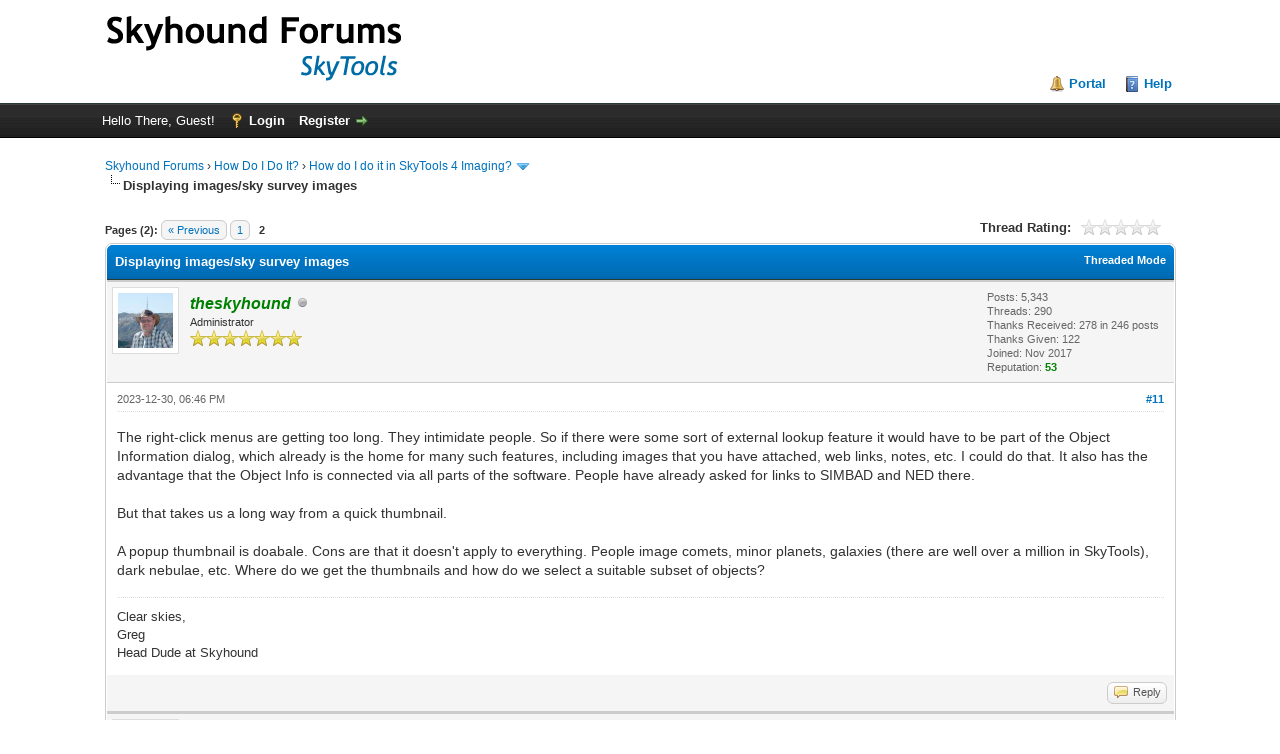

--- FILE ---
content_type: text/html; charset=UTF-8
request_url: https://forums.skyhound.com/showthread.php?tid=2975&page=2
body_size: 8560
content:
<!DOCTYPE html PUBLIC "-//W3C//DTD XHTML 1.0 Transitional//EN" "http://www.w3.org/TR/xhtml1/DTD/xhtml1-transitional.dtd"><!-- start: showthread -->
<html xml:lang="en" lang="en" xmlns="http://www.w3.org/1999/xhtml">
<head>
<title>Displaying images/sky survey images</title>
<!-- start: headerinclude -->
<link rel="alternate" type="application/rss+xml" title="Latest Threads (RSS 2.0)" href="https://skyhound.com/forums/syndication.php" />
<link rel="alternate" type="application/atom+xml" title="Latest Threads (Atom 1.0)" href="https://skyhound.com/forums/syndication.php?type=atom1.0" />
<meta http-equiv="Content-Type" content="text/html; charset=UTF-8" />
<meta http-equiv="Content-Script-Type" content="text/javascript" />
<script type="text/javascript" src="https://skyhound.com/forums/jscripts/jquery.js?ver=1823"></script>
<script type="text/javascript" src="https://skyhound.com/forums/jscripts/jquery.plugins.min.js?ver=1821"></script>
<script type="text/javascript" src="https://skyhound.com/forums/jscripts/general.js?ver=1827"></script>

<link type="text/css" rel="stylesheet" href="https://skyhound.com/forums/cache/themes/theme1/global.css?t=1714676146" />
<link type="text/css" rel="stylesheet" href="https://skyhound.com/forums/cache/themes/theme1/star_ratings.css?t=1714676146" />
<link type="text/css" rel="stylesheet" href="https://skyhound.com/forums/cache/themes/theme1/showthread.css?t=1714676146" />
<link type="text/css" rel="stylesheet" href="https://skyhound.com/forums/cache/themes/theme1/css3.css?t=1714676146" />

<script type="text/javascript">
<!--
	lang.unknown_error = "An unknown error has occurred.";
	lang.confirm_title = "Please Confirm";
	lang.expcol_collapse = "[-]";
	lang.expcol_expand = "[+]";
	lang.select2_match = "One result is available, press enter to select it.";
	lang.select2_matches = "{1} results are available, use up and down arrow keys to navigate.";
	lang.select2_nomatches = "No matches found";
	lang.select2_inputtooshort_single = "Please enter one or more character";
	lang.select2_inputtooshort_plural = "Please enter {1} or more characters";
	lang.select2_inputtoolong_single = "Please delete one character";
	lang.select2_inputtoolong_plural = "Please delete {1} characters";
	lang.select2_selectiontoobig_single = "You can only select one item";
	lang.select2_selectiontoobig_plural = "You can only select {1} items";
	lang.select2_loadmore = "Loading more results&hellip;";
	lang.select2_searching = "Searching&hellip;";

	var templates = {
		modal: '<div class=\"modal\">\
	<div style=\"overflow-y: auto; max-height: 400px;\">\
		<table border=\"0\" cellspacing=\"0\" cellpadding=\"5\" class=\"tborder\">\
			<tr>\
				<td class=\"thead\"><strong>__title__</strong></td>\
			</tr>\
			<tr>\
				<td class=\"trow1\">__message__</td>\
			</tr>\
			<tr>\
				<td class=\"tfoot\">\
					<div style=\"text-align: center\" class=\"modal_buttons\">__buttons__</div>\
				</td>\
			</tr>\
		</table>\
	</div>\
</div>',
		modal_button: '<input type=\"submit\" class=\"button\" value=\"__title__\"/>&nbsp;'
	};

	var cookieDomain = ".skyhound.com";
	var cookiePath = "/forums/";
	var cookiePrefix = "";
	var cookieSecureFlag = "0";
	var deleteevent_confirm = "Are you sure you want to delete this event?";
	var removeattach_confirm = "Are you sure you want to remove the selected attachment from this post?";
	var loading_text = 'Loading. <br />Please Wait&hellip;';
	var saving_changes = 'Saving changes&hellip;';
	var use_xmlhttprequest = "1";
	var my_post_key = "78634ee72e8c68456e32741e6a35aa5b";
	var rootpath = "https://skyhound.com/forums";
	var imagepath = "https://skyhound.com/forums/images";
  	var yes_confirm = "Yes";
	var no_confirm = "No";
	var MyBBEditor = null;
	var spinner_image = "https://skyhound.com/forums/images/spinner.gif";
	var spinner = "<img src='" + spinner_image +"' alt='' />";
	var modal_zindex = 9999;
// -->
</script>
<!-- end: headerinclude -->
<script type="text/javascript">
<!--
	var quickdelete_confirm = "Are you sure you want to delete this post?";
	var quickrestore_confirm = "Are you sure you want to restore this post?";
	var allowEditReason = "1";
	lang.save_changes = "Save Changes";
	lang.cancel_edit = "Cancel Edit";
	lang.quick_edit_update_error = "There was an error editing your reply:";
	lang.quick_reply_post_error = "There was an error posting your reply:";
	lang.quick_delete_error = "There was an error deleting your reply:";
	lang.quick_delete_success = "The post was deleted successfully.";
	lang.quick_delete_thread_success = "The thread was deleted successfully.";
	lang.quick_restore_error = "There was an error restoring your reply:";
	lang.quick_restore_success = "The post was restored successfully.";
	lang.editreason = "Edit Reason";
	lang.post_deleted_error = "You can not perform this action to a deleted post.";
	lang.softdelete_thread = "Soft Delete Thread";
	lang.restore_thread = "Restore Thread";
// -->
</script>
<!-- jeditable (jquery) -->
<script type="text/javascript" src="https://skyhound.com/forums/jscripts/report.js?ver=1820"></script>
<script src="https://skyhound.com/forums/jscripts/jeditable/jeditable.min.js"></script>
<script type="text/javascript" src="https://skyhound.com/forums/jscripts/thread.js?ver=1827"></script>
<script type="text/javascript" src="https://skyhound.com/forums/jscripts/thankyoulike.min.js?ver=30309"></script>
<script type="text/javascript">
<!--
	var tylEnabled = "1";
	var tylDisplayGrowl = "1";
	var tylCollapsible = "1";
	var tylCollDefault = "open";
	var tylUser = "0";
	var tylSend = "Added {1} to this post";
	var tylRemove = "Removed {1} from this post";
// -->
</script>
</head>
<body>
	<!-- start: header -->
<div id="container">
		<a name="top" id="top"></a>
		<div id="header">
			<div id="logo">
				<div class="wrapper">
					<a href="https://skyhound.com/forums/index.php"><img src="https://skyhound.com/forums/images/logo_new.png" alt="Skyhound Forums" title="Skyhound Forums" /></a>
					<ul class="menu top_links">
						<!-- start: header_menu_portal -->
<li><a href="https://skyhound.com/forums/portal.php" class="portal">Portal</a></li>
<!-- end: header_menu_portal -->
						
						
						
						<li><a href="https://skyhound.com/forums/misc.php?action=help" class="help">Help</a></li>
					</ul>
				</div>
			</div>
			<div id="panel">
				<div class="upper">
					<div class="wrapper">
						
						<!-- start: header_welcomeblock_guest -->
						<!-- Continuation of div(class="upper") as opened in the header template -->
						<span class="welcome">Hello There, Guest! <a href="https://skyhound.com/forums/member.php?action=login" onclick="$('#quick_login').modal({ fadeDuration: 250, keepelement: true, zIndex: (typeof modal_zindex !== 'undefined' ? modal_zindex : 9999) }); return false;" class="login">Login</a> <a href="https://skyhound.com/forums/member.php?action=register" class="register">Register</a></span>
					</div>
				</div>
				<div class="modal" id="quick_login" style="display: none;">
					<form method="post" action="https://skyhound.com/forums/member.php">
						<input name="action" type="hidden" value="do_login" />
						<input name="url" type="hidden" value="" />
						<input name="quick_login" type="hidden" value="1" />
						<input name="my_post_key" type="hidden" value="78634ee72e8c68456e32741e6a35aa5b" />
						<table width="100%" cellspacing="0" cellpadding="5" border="0" class="tborder">
							<tr>
								<td class="thead" colspan="2"><strong>Login</strong></td>
							</tr>
							<!-- start: header_welcomeblock_guest_login_modal -->
<tr>
	<td class="trow1" width="25%"><strong>Username:</strong></td>
	<td class="trow1"><input name="quick_username" id="quick_login_username" type="text" value="" class="textbox initial_focus" /></td>
</tr>
<tr>
	<td class="trow2"><strong>Password:</strong></td>
	<td class="trow2">
		<input name="quick_password" id="quick_login_password" type="password" value="" class="textbox" /><br />
		<a href="https://skyhound.com/forums/member.php?action=lostpw" class="lost_password">Lost Password?</a>
	</td>
</tr>
<tr>
	<td class="trow1">&nbsp;</td>
	<td class="trow1 remember_me">
		<input name="quick_remember" id="quick_login_remember" type="checkbox" value="yes" class="checkbox" checked="checked" />
		<label for="quick_login_remember">Remember me</label>
	</td>
</tr>
<tr>
	<td class="trow2" colspan="2">
		<div align="center"><input name="submit" type="submit" class="button" value="Login" /></div>
	</td>
</tr>
<!-- end: header_welcomeblock_guest_login_modal -->
						</table>
					</form>
				</div>
				<script type="text/javascript">
					$("#quick_login input[name='url']").val($(location).attr('href'));
				</script>
<!-- end: header_welcomeblock_guest -->
					<!-- </div> in header_welcomeblock_member and header_welcomeblock_guest -->
				<!-- </div> in header_welcomeblock_member and header_welcomeblock_guest -->
			</div>
		</div>
		<div id="content">
			<div class="wrapper">
				
				
				
				
				
				
				
				<!-- start: nav -->

<div class="navigation">
<!-- start: nav_bit -->
<a href="https://skyhound.com/forums/index.php">Skyhound Forums</a><!-- start: nav_sep -->
&rsaquo;
<!-- end: nav_sep -->
<!-- end: nav_bit --><!-- start: nav_bit -->
<a href="forumdisplay.php?fid=59">How Do I Do It?</a><!-- start: nav_sep -->
&rsaquo;
<!-- end: nav_sep -->
<!-- end: nav_bit --><!-- start: nav_bit -->
<a href="forumdisplay.php?fid=61">How do I do it in SkyTools 4 Imaging?</a><!-- start: nav_dropdown -->
 <img src="https://skyhound.com/forums/images/arrow_down.png" alt="v" title="" class="pagination_breadcrumb_link" id="breadcrumb_multipage" /><!-- start: multipage_breadcrumb -->
<div id="breadcrumb_multipage_popup" class="pagination pagination_breadcrumb" style="display: none;">
<!-- start: multipage_page_link_current -->
 <a href="forumdisplay.php?fid=61" class="pagination_current">1</a>
<!-- end: multipage_page_link_current --><!-- start: multipage_page -->
<a href="forumdisplay.php?fid=61&amp;page=2" class="pagination_page">2</a>
<!-- end: multipage_page --><!-- start: multipage_page -->
<a href="forumdisplay.php?fid=61&amp;page=3" class="pagination_page">3</a>
<!-- end: multipage_page --><!-- start: multipage_nextpage -->
<a href="forumdisplay.php?fid=61&amp;page=2" class="pagination_next">Next &raquo;</a>
<!-- end: multipage_nextpage -->
</div>
<script type="text/javascript">
// <!--
	if(use_xmlhttprequest == "1")
	{
		$("#breadcrumb_multipage").popupMenu();
	}
// -->
</script>
<!-- end: multipage_breadcrumb -->
<!-- end: nav_dropdown -->
<!-- end: nav_bit --><!-- start: nav_sep_active -->
<br /><img src="https://skyhound.com/forums/images/nav_bit.png" alt="" />
<!-- end: nav_sep_active --><!-- start: nav_bit_active -->
<span class="active">Displaying images/sky survey images</span>
<!-- end: nav_bit_active -->
</div>
<!-- end: nav -->
				<br />
<!-- end: header -->
	
	
	<div class="float_left">
		<!-- start: multipage -->
<div class="pagination">
<span class="pages">Pages (2):</span>
<!-- start: multipage_prevpage -->
<a href="showthread.php?tid=2975" class="pagination_previous">&laquo; Previous</a>
<!-- end: multipage_prevpage --><!-- start: multipage_page -->
<a href="showthread.php?tid=2975" class="pagination_page">1</a>
<!-- end: multipage_page --><!-- start: multipage_page_current -->
 <span class="pagination_current">2</span>
<!-- end: multipage_page_current -->
</div>
<!-- end: multipage -->
	</div>
	<div class="float_right">
		
	</div>
	<!-- start: showthread_ratethread -->
<div style="margin-top: 6px; padding-right: 10px;" class="float_right">
		<script type="text/javascript">
		<!--
			lang.ratings_update_error = "There was an error updating the rating.";
		// -->
		</script>
		<script type="text/javascript" src="https://skyhound.com/forums/jscripts/rating.js?ver=1821"></script>
		<div class="inline_rating">
			<strong class="float_left" style="padding-right: 10px;">Thread Rating:</strong>
			<ul class="star_rating star_rating_notrated" id="rating_thread_2975">
				<li style="width: 0%" class="current_rating" id="current_rating_2975">0 Vote(s) - 0 Average</li>
				<li><a class="one_star" title="1 star out of 5" href="./ratethread.php?tid=2975&amp;rating=1&amp;my_post_key=78634ee72e8c68456e32741e6a35aa5b">1</a></li>
				<li><a class="two_stars" title="2 stars out of 5" href="./ratethread.php?tid=2975&amp;rating=2&amp;my_post_key=78634ee72e8c68456e32741e6a35aa5b">2</a></li>
				<li><a class="three_stars" title="3 stars out of 5" href="./ratethread.php?tid=2975&amp;rating=3&amp;my_post_key=78634ee72e8c68456e32741e6a35aa5b">3</a></li>
				<li><a class="four_stars" title="4 stars out of 5" href="./ratethread.php?tid=2975&amp;rating=4&amp;my_post_key=78634ee72e8c68456e32741e6a35aa5b">4</a></li>
				<li><a class="five_stars" title="5 stars out of 5" href="./ratethread.php?tid=2975&amp;rating=5&amp;my_post_key=78634ee72e8c68456e32741e6a35aa5b">5</a></li>
			</ul>
		</div>
</div>
<!-- end: showthread_ratethread -->
	<table border="0" cellspacing="0" cellpadding="5" class="tborder tfixed clear">
		<tr>
			<td class="thead">
				<div class="float_right">
					<span class="smalltext"><strong><a href="showthread.php?mode=threaded&amp;tid=2975&amp;pid=14116#pid14116">Threaded Mode</a></strong></span>
				</div>
				<div>
					<strong>Displaying images/sky survey images</strong>
				</div>
			</td>
		</tr>
<tr><td id="posts_container">
	<div id="posts">
		<!-- start: postbit -->

<a name="pid14116" id="pid14116"></a>
<div class="post " style="" id="post_14116">
<div class="post_author">
	<!-- start: postbit_avatar -->
<div class="author_avatar"><a href="member.php?action=profile&amp;uid=1"><img src="https://skyhound.com/forums/uploads/avatars/avatar_1.jpg?dateline=1510444539" alt="" width="55" height="55" /></a></div>
<!-- end: postbit_avatar -->
	<div class="author_information">
			<strong><span class="largetext"><a href="https://skyhound.com/forums/member.php?action=profile&amp;uid=1"><span style="color: green;"><strong><em>theskyhound</em></strong></span></a></span></strong> <!-- start: postbit_offline -->
<img src="https://skyhound.com/forums/images/buddy_offline.png" title="Offline" alt="Offline" class="buddy_status" />
<!-- end: postbit_offline --><br />
			<span class="smalltext">
				Administrator<br />
				<img src="images/star.png" border="0" alt="*" /><img src="images/star.png" border="0" alt="*" /><img src="images/star.png" border="0" alt="*" /><img src="images/star.png" border="0" alt="*" /><img src="images/star.png" border="0" alt="*" /><img src="images/star.png" border="0" alt="*" /><img src="images/star.png" border="0" alt="*" /><br />
				
			</span>
	</div>
	<div class="author_statistics">
		<!-- start: postbit_author_user -->

	Posts: 5,343<br />
	Threads: 290<br />
	Thanks Received: <span class="tyl_rcvdlikesrange_1">278</span> in 246 posts
<br />
Thanks Given: 122<br />
	Joined: Nov 2017
	<!-- start: postbit_reputation -->
<br />Reputation: <!-- start: postbit_reputation_formatted_link -->
<a href="reputation.php?uid=1"><strong class="reputation_positive">53</strong></a>
<!-- end: postbit_reputation_formatted_link -->
<!-- end: postbit_reputation -->
<!-- end: postbit_author_user -->
	</div>
</div>
<div class="post_content">
	<div class="post_head">
		<!-- start: postbit_posturl -->
<div class="float_right" style="vertical-align: top">
<strong><a href="showthread.php?tid=2975&amp;pid=14116#pid14116" title="RE: Displaying images/sky survey images">#11</a></strong>

</div>
<!-- end: postbit_posturl -->
		
		<span class="post_date">2023-12-30, 06:46 PM <span class="post_edit" id="edited_by_14116"></span></span>
		
	</div>
	<div class="post_body scaleimages" id="pid_14116">
		The right-click menus are getting too long. They intimidate people. So if there were some sort of external lookup feature it would have to be part of the Object Information dialog, which already is the home for many such features, including images that you have attached, web links, notes, etc. I could do that. It also has the advantage that the Object Info is connected via all parts of the software. People have already asked for links to SIMBAD and NED there. <br />
<br />
But that takes us a long way from a quick thumbnail. <br />
<br />
A popup thumbnail is doabale. Cons are that it doesn't apply to everything. People image comets, minor planets, galaxies (there are well over a million in SkyTools), dark nebulae, etc. Where do we get the thumbnails and how do we select a suitable subset of objects?
	</div>
	
	<!-- start: postbit_signature -->
<div class="signature scaleimages">
Clear skies,<br />
Greg<br />
Head Dude at Skyhound
</div>
<!-- end: postbit_signature -->
	<div class="post_meta" id="post_meta_14116">
		
		<div class="float_right">
			
		</div>
	</div>
	
</div>
<div style="display: none;" id="tyl_14116"><!-- start: thankyoulike_postbit -->
<div class="post_controls tyllist ">
	
	<span id="tyl_title_14116" style=""></span><span id="tyl_title_collapsed_14116" style=""></span><br />
	<span id="tyl_data_14116" style="">&nbsp;&nbsp;• </span>
</div>
<!-- end: thankyoulike_postbit --></div>
<div class="post_controls">
	<div class="postbit_buttons author_buttons float_left">
		
	</div>
	<div class="postbit_buttons post_management_buttons float_right">
		<!-- start: postbit_quote -->
<a href="newreply.php?tid=2975&amp;replyto=14116" title="Quote this message in a reply" class="postbit_quote postbit_mirage"><span>Reply</span></a>
<!-- end: postbit_quote -->
	</div>
</div>
</div>
<!-- end: postbit --><!-- start: postbit -->

<a name="pid14118" id="pid14118"></a>
<div class="post " style="" id="post_14118">
<div class="post_author">
	<!-- start: postbit_avatar -->
<div class="author_avatar"><a href="member.php?action=profile&amp;uid=2541"><img src="https://skyhound.com/forums/images/default_avatar.png" alt="" width="55" height="55" /></a></div>
<!-- end: postbit_avatar -->
	<div class="author_information">
			<strong><span class="largetext"><a href="https://skyhound.com/forums/member.php?action=profile&amp;uid=2541">markusd112</a></span></strong> <!-- start: postbit_offline -->
<img src="https://skyhound.com/forums/images/buddy_offline.png" title="Offline" alt="Offline" class="buddy_status" />
<!-- end: postbit_offline --><br />
			<span class="smalltext">
				Junior Member<br />
				<img src="images/star.png" border="0" alt="*" /><img src="images/star.png" border="0" alt="*" /><br />
				
			</span>
	</div>
	<div class="author_statistics">
		<!-- start: postbit_author_user -->

	Posts: 44<br />
	Threads: 14<br />
	Thanks Received: <span class="tyl_rcvdlikesrange_1">1</span> in 1 posts
<br />
Thanks Given: 10<br />
	Joined: May 2023
	<!-- start: postbit_reputation -->
<br />Reputation: <!-- start: postbit_reputation_formatted_link -->
<a href="reputation.php?uid=2541"><strong class="reputation_positive">2</strong></a>
<!-- end: postbit_reputation_formatted_link -->
<!-- end: postbit_reputation -->
<!-- end: postbit_author_user -->
	</div>
</div>
<div class="post_content">
	<div class="post_head">
		<!-- start: postbit_posturl -->
<div class="float_right" style="vertical-align: top">
<strong><a href="showthread.php?tid=2975&amp;pid=14118#pid14118" title="RE: Displaying images/sky survey images">#12</a></strong>

</div>
<!-- end: postbit_posturl -->
		
		<span class="post_date">2024-01-02, 04:56 PM <span class="post_edit" id="edited_by_14118"></span></span>
		
	</div>
	<div class="post_body scaleimages" id="pid_14118">
		There are many questions to think about... I think the best way to go depends on the functionality that will be implemented and there could be some iterative way with little steps instead of a "big bang" with all features that we have talked about.<br />
<br />
A good first step could be to enable ST4 to reach existing informations and images with "one simple click": for a connection to astrobin for example it would be great: <br />
<br />
- when the user can push a button in ST4 object info dialogue and this opens the webbrowser with the astrobin search url filled with the name of the object, so all available images for the object are displayed in the webbrowser<br />
- it would be great, if the user could then copy the url of one image out of the result list in the browser and paste it in some way into ST4 object info dialogue. ST4 parses the URL and offers some download of the image. I think this will be not very easy. <br />
- maybe it is possible that ST4 uses the astrobin API to do searches and get access to the images: <a href="https://de.welcome.astrobin.com/application-programming-interface" target="_blank" rel="noopener" class="mycode_url">https://de.welcome.astrobin.com/applicat...-interface</a><br />
- ST4 could download the image via the API. Or the images will be downloaded instantly when they have to be displayed in ST4, so no local cache/download is needed (performance?)<br />
- every image attached to an object could be marked as "show as thumbnail", only one can marked if there more than one images attached: the mouse over in the list view uses this image to display<br />
<br />
This are some first ideas...<br />
<br />
CS<br />
<br />
Markus
	</div>
	
	
	<div class="post_meta" id="post_meta_14118">
		
		<div class="float_right">
			
		</div>
	</div>
	
</div>
<div style="display: none;" id="tyl_14118"><!-- start: thankyoulike_postbit -->
<div class="post_controls tyllist ">
	
	<span id="tyl_title_14118" style=""></span><span id="tyl_title_collapsed_14118" style=""></span><br />
	<span id="tyl_data_14118" style="">&nbsp;&nbsp;• </span>
</div>
<!-- end: thankyoulike_postbit --></div>
<div class="post_controls">
	<div class="postbit_buttons author_buttons float_left">
		
	</div>
	<div class="postbit_buttons post_management_buttons float_right">
		<!-- start: postbit_quote -->
<a href="newreply.php?tid=2975&amp;replyto=14118" title="Quote this message in a reply" class="postbit_quote postbit_mirage"><span>Reply</span></a>
<!-- end: postbit_quote -->
	</div>
</div>
</div>
<!-- end: postbit --><!-- start: postbit -->

<a name="pid14119" id="pid14119"></a>
<div class="post " style="" id="post_14119">
<div class="post_author">
	<!-- start: postbit_avatar -->
<div class="author_avatar"><a href="member.php?action=profile&amp;uid=1"><img src="https://skyhound.com/forums/uploads/avatars/avatar_1.jpg?dateline=1510444539" alt="" width="55" height="55" /></a></div>
<!-- end: postbit_avatar -->
	<div class="author_information">
			<strong><span class="largetext"><a href="https://skyhound.com/forums/member.php?action=profile&amp;uid=1"><span style="color: green;"><strong><em>theskyhound</em></strong></span></a></span></strong> <!-- start: postbit_offline -->
<img src="https://skyhound.com/forums/images/buddy_offline.png" title="Offline" alt="Offline" class="buddy_status" />
<!-- end: postbit_offline --><br />
			<span class="smalltext">
				Administrator<br />
				<img src="images/star.png" border="0" alt="*" /><img src="images/star.png" border="0" alt="*" /><img src="images/star.png" border="0" alt="*" /><img src="images/star.png" border="0" alt="*" /><img src="images/star.png" border="0" alt="*" /><img src="images/star.png" border="0" alt="*" /><img src="images/star.png" border="0" alt="*" /><br />
				
			</span>
	</div>
	<div class="author_statistics">
		<!-- start: postbit_author_user -->

	Posts: 5,343<br />
	Threads: 290<br />
	Thanks Received: <span class="tyl_rcvdlikesrange_1">278</span> in 246 posts
<br />
Thanks Given: 122<br />
	Joined: Nov 2017
	<!-- start: postbit_reputation -->
<br />Reputation: <!-- start: postbit_reputation_formatted_link -->
<a href="reputation.php?uid=1"><strong class="reputation_positive">53</strong></a>
<!-- end: postbit_reputation_formatted_link -->
<!-- end: postbit_reputation -->
<!-- end: postbit_author_user -->
	</div>
</div>
<div class="post_content">
	<div class="post_head">
		<!-- start: postbit_posturl -->
<div class="float_right" style="vertical-align: top">
<strong><a href="showthread.php?tid=2975&amp;pid=14119#pid14119" title="RE: Displaying images/sky survey images">#13</a></strong>

</div>
<!-- end: postbit_posturl -->
		
		<span class="post_date">2024-01-02, 05:49 PM <span class="post_edit" id="edited_by_14119"><!-- start: postbit_editedby -->
<span class="edited_post">(This post was last modified: 2024-01-02, 05:51 PM by <a href="https://skyhound.com/forums/member.php?action=profile&amp;uid=1">theskyhound</a>.)</span>
<!-- end: postbit_editedby --></span></span>
		
	</div>
	<div class="post_body scaleimages" id="pid_14119">
		That's not all that difficult to do. There is already a way to save links. Its right there on the Links tab of the Object Info. I've never been sure why more people don't use it. I say this because when I accidentally break this feature, nobody seems to notice until I do. Maybe its just a matter of option overload. One of these days I am going to make a really good tutorial about using Attachments in SkyTools. It seems to be the last thing people learn to use, but its very powerful. <br />
<br />
Using the API seems simple, but it might be tricky. I have had a lot of trouble with these in the past. Sometimes they won't even let an unknown software like SkyTools access it. Other times there are account issues, and in the long term, any changes they make will break the functionality, and I'll be scrambling to fix it. What it really comes down to in this case is what it actually returns. If it generates a result URL that can be opened in a browser that would be easy, but if it does something else...<br />
<br />
Another big issue that few people think about is object designations. I have to provide something that the search will recognize. I am in the process of doing an upgrade for narrow band imaging, and in doing that I am adding the common names that are popular among narrow band imagers so that would help. I don't use Astrobin a lot, and if it is picky about what designation you are searching on, then it might turn into a lot of work to get SkyTools to be able to successfully find objects. For example, the proper terminology for Sharpless catalog objects is to write them as "Sh 2-xxx" but for some reason narrow band imagers have decided to drop the space. This is just one example of how getting good results could turn into more work than it first appears.<br />
<br />
I will look into it further when I get the chance, to see how much work might be involved. I have a lot of projects on the table right now, first and foremost the update for narrow band imaging, which will provide emission line data for many objects that had not been available before.
	</div>
	
	<!-- start: postbit_signature -->
<div class="signature scaleimages">
Clear skies,<br />
Greg<br />
Head Dude at Skyhound
</div>
<!-- end: postbit_signature -->
	<div class="post_meta" id="post_meta_14119">
		
		<div class="float_right">
			
		</div>
	</div>
	
</div>
<div style="display: none;" id="tyl_14119"><!-- start: thankyoulike_postbit -->
<div class="post_controls tyllist ">
	
	<span id="tyl_title_14119" style=""></span><span id="tyl_title_collapsed_14119" style=""></span><br />
	<span id="tyl_data_14119" style="">&nbsp;&nbsp;• </span>
</div>
<!-- end: thankyoulike_postbit --></div>
<div class="post_controls">
	<div class="postbit_buttons author_buttons float_left">
		
	</div>
	<div class="postbit_buttons post_management_buttons float_right">
		<!-- start: postbit_quote -->
<a href="newreply.php?tid=2975&amp;replyto=14119" title="Quote this message in a reply" class="postbit_quote postbit_mirage"><span>Reply</span></a>
<!-- end: postbit_quote -->
	</div>
</div>
</div>
<!-- end: postbit -->
	</div>
</td></tr>
		<tr>
			<td class="tfoot">
				
				<div>
					<strong>&laquo; <a href="showthread.php?tid=2975&amp;action=nextoldest">Next Oldest</a> | <a href="showthread.php?tid=2975&amp;action=nextnewest">Next Newest</a> &raquo;</strong>
				</div>
			</td>
		</tr>
	</table>
	<div class="float_left">
		<!-- start: multipage -->
<div class="pagination">
<span class="pages">Pages (2):</span>
<!-- start: multipage_prevpage -->
<a href="showthread.php?tid=2975" class="pagination_previous">&laquo; Previous</a>
<!-- end: multipage_prevpage --><!-- start: multipage_page -->
<a href="showthread.php?tid=2975" class="pagination_page">1</a>
<!-- end: multipage_page --><!-- start: multipage_page_current -->
 <span class="pagination_current">2</span>
<!-- end: multipage_page_current -->
</div>
<!-- end: multipage -->
	</div>
	<div style="padding-top: 4px;" class="float_right">
		
	</div>
	<br class="clear" />
	
	
	
	<br />
	<div class="float_left">
		<ul class="thread_tools">
			<!-- start: showthread_printthread -->
<li class="printable"><a href="printthread.php?tid=2975">View a Printable Version</a></li>
<!-- end: showthread_printthread -->
			
			
			
		</ul>
	</div>

	<div class="float_right" style="text-align: right;">
		
		<!-- start: forumjump_advanced -->
<form action="forumdisplay.php" method="get">
<span class="smalltext"><strong>Forum Jump:</strong></span>
<select name="fid" class="forumjump">
<option value="-4">Private Messages</option>
<option value="-3">User Control Panel</option>
<option value="-5">Who's Online</option>
<option value="-2">Search</option>
<option value="-1">Forum Home</option>
<!-- start: forumjump_bit -->
<option value="10" > General</option>
<!-- end: forumjump_bit --><!-- start: forumjump_bit -->
<option value="19" >-- Welcome to the Skyhound Forums</option>
<!-- end: forumjump_bit --><!-- start: forumjump_bit -->
<option value="47" >-- Developer's Corner</option>
<!-- end: forumjump_bit --><!-- start: forumjump_bit -->
<option value="59" > How Do I Do It?</option>
<!-- end: forumjump_bit --><!-- start: forumjump_bit -->
<option value="60" >-- How do I do it in SkyTools 4 Visual?</option>
<!-- end: forumjump_bit --><!-- start: forumjump_bit -->
<option value="61" selected="selected">-- How do I do it in SkyTools 4 Imaging?</option>
<!-- end: forumjump_bit --><!-- start: forumjump_bit -->
<option value="5" > SkyTools 4 Discussion</option>
<!-- end: forumjump_bit --><!-- start: forumjump_bit -->
<option value="56" >-- Announcements</option>
<!-- end: forumjump_bit --><!-- start: forumjump_bit -->
<option value="65" >-- Catalogs &amp; Designations</option>
<!-- end: forumjump_bit --><!-- start: forumjump_bit -->
<option value="64" >-- Sumbitted Observing/Target Lists</option>
<!-- end: forumjump_bit --><!-- start: forumjump_bit -->
<option value="13" > General &amp; Visual Observing</option>
<!-- end: forumjump_bit --><!-- start: forumjump_bit -->
<option value="22" >-- Beginners Forum</option>
<!-- end: forumjump_bit --><!-- start: forumjump_bit -->
<option value="14" >-- Visual Deep Sky Observing</option>
<!-- end: forumjump_bit --><!-- start: forumjump_bit -->
<option value="17" >-- Visual Comets</option>
<!-- end: forumjump_bit --><!-- start: forumjump_bit -->
<option value="15" >-- Visual Double Star Observing</option>
<!-- end: forumjump_bit --><!-- start: forumjump_bit -->
<option value="32" >-- Solar, Lunar, and Planetary Observing </option>
<!-- end: forumjump_bit --><!-- start: forumjump_bit -->
<option value="28" >-- Observing Close Approaching Asteroids</option>
<!-- end: forumjump_bit --><!-- start: forumjump_bit -->
<option value="24" > Imaging &amp; Astrophotography</option>
<!-- end: forumjump_bit --><!-- start: forumjump_bit -->
<option value="16" >-- Deep Sky Astrophotography</option>
<!-- end: forumjump_bit --><!-- start: forumjump_bit -->
<option value="27" >-- Minor Planet and Comet Astrometry</option>
<!-- end: forumjump_bit --><!-- start: forumjump_bit -->
<option value="25" >-- Comet Imaging</option>
<!-- end: forumjump_bit --><!-- start: forumjump_bit -->
<option value="26" >-- Solar System Imaging</option>
<!-- end: forumjump_bit --><!-- start: forumjump_bit -->
<option value="33" >-- Solar, Lunar and Planetary Imaging</option>
<!-- end: forumjump_bit --><!-- start: forumjump_bit -->
<option value="31" >-- iTelescope Users Forum</option>
<!-- end: forumjump_bit -->
</select>
<!-- start: gobutton -->
<input type="submit" class="button" value="Go" />
<!-- end: gobutton -->
</form>
<script type="text/javascript">
$(".forumjump").on('change', function() {
	var option = $(this).val();

	if(option < 0)
	{
		window.location = 'forumdisplay.php?fid='+option;
	}
	else
	{
		window.location = 'forumdisplay.php?fid='+option;
	}
});
</script>
<!-- end: forumjump_advanced -->
	</div>
	<br class="clear" />
	<!-- start: showthread_usersbrowsing -->
<br />
<span class="smalltext">Users browsing this thread: 1 Guest(s)</span>
<br />
<!-- end: showthread_usersbrowsing -->
	<!-- start: footer -->

	</div>
</div>
<div id="footer">
	<div class="upper">
		<div class="wrapper">
			
			
			<ul class="menu bottom_links">
				<!-- start: footer_showteamlink -->
<li><a href="showteam.php">Forum Team</a></li>
<!-- end: footer_showteamlink -->
				
				<li><a href="https://skyhound.com/">Skyhound.com</a></li>
				<li><a href="#top">Return to Top</a></li>
				<li><a href="https://skyhound.com/forums/archive/index.php?thread-2975.html">Lite (Archive) Mode</a></li>
				<li><a href="https://skyhound.com/forums/misc.php?action=markread">Mark all forums read</a></li>
				<li><a href="https://skyhound.com/forums/misc.php?action=syndication">RSS Syndication</a></li>
			</ul>
		</div>
	</div>
	<div class="lower">
		<div class="wrapper">
			<span id="current_time"><strong>Current time:</strong> 2026-01-31, 10:19 PM</span>
			<span id="copyright">
				<!-- MyBB is free software developed and maintained by a volunteer community.
					It would be much appreciated by the MyBB Group if you left the full copyright and "powered by" notice intact,
					to show your support for MyBB.  If you choose to remove or modify the copyright below,
					you may be refused support on the MyBB Community Forums.

					This is free software, support us and we'll support you. -->
				Powered By <a href="https://mybb.com" target="_blank" rel="noopener">MyBB</a>, &copy; 2002-2026 <a href="https://mybb.com" target="_blank" rel="noopener">MyBB Group</a>.
				<!-- End powered by -->
			</span>
		</div>
	</div>
</div>
<!-- The following piece of code allows MyBB to run scheduled tasks. DO NOT REMOVE --><!-- start: task_image -->
<img src="https://skyhound.com/forums/task.php" width="1" height="1" alt="" />
<!-- end: task_image --><!-- End task image code -->

</div>
<!-- end: footer -->
	<script type="text/javascript">
		var thread_deleted = "0";
		if(thread_deleted == "1")
		{
			$("#quick_reply_form, .new_reply_button, .thread_tools, .inline_rating").hide();
			$("#moderator_options_selector option.option_mirage").attr("disabled","disabled");
		}
	</script>
</body>
</html>
<!-- end: showthread -->